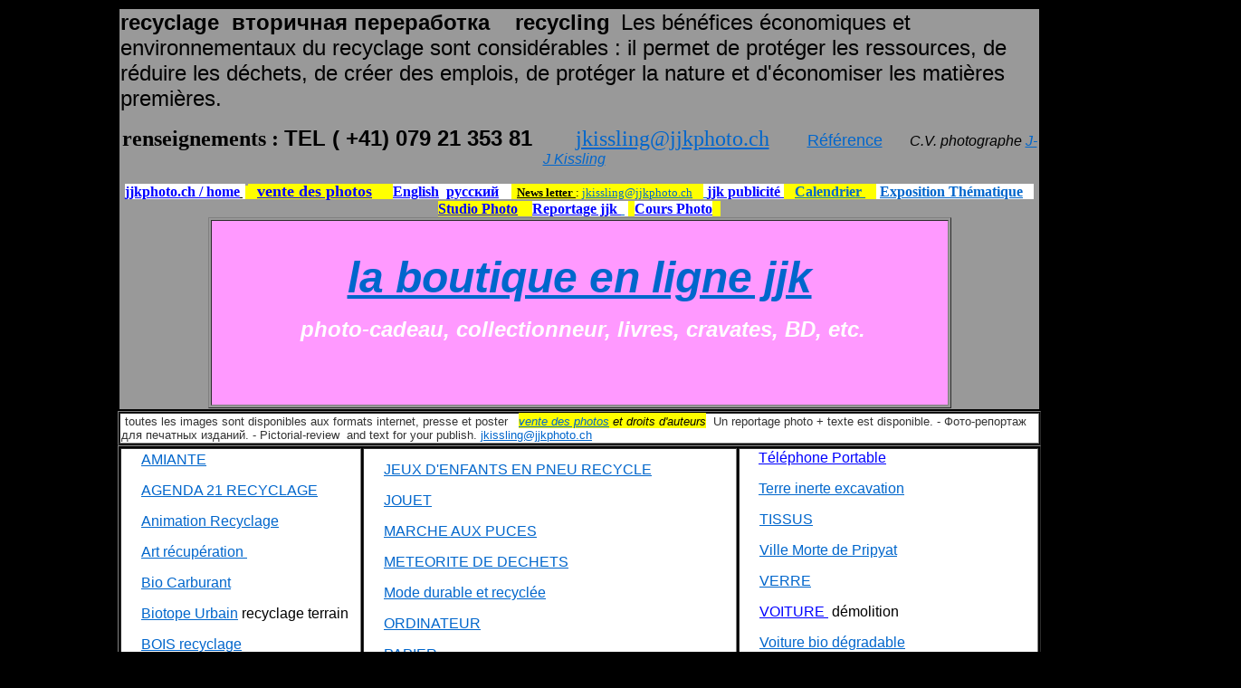

--- FILE ---
content_type: text/html; charset=windows-1252
request_url: https://www.jjkphoto.ch/pagerecylage.htm
body_size: 6428
content:
<html>

<head>
<title>base photo recyclage</title>
<meta http-equiv="Content-Language" content="fr-ch">
<meta http-equiv="Content-Type" content="text/html; charset=windows-1252">
<meta name="keywords" content="recyclage, metal, plastique, papier, art recycle, tissu"/>
<meta name="description" content="photos du recyclage des dechets urbain, transformation matiere premiere, eliminer propre"/>
<meta name="author" content="jjkphoto.ch"/> 
</head>

<body bgcolor="#000000" link="#0066CC" text="#FFFFFF" leftmargin="130" rightmargin="130">

<table border="0" width="100%" height="23">
  <tr>
    <td width="100%" bgcolor="#999999" height="17"><font color="#000000"><b>
	<font face="Arial" size="5">recyclage&nbsp; &#1074;&#1090;&#1086;&#1088;&#1080;&#1095;&#1085;&#1072;&#1103;
      &#1087;&#1077;&#1088;&#1077;&#1088;&#1072;&#1073;&#1086;&#1090;&#1082;&#1072;&nbsp;&nbsp;&nbsp; recycling</font></b><font face="Arial" size="4">&nbsp;</font><font face="Arial" size="5">&nbsp;Les 
	bénéfices économiques et environnementaux du recyclage sont considérables&nbsp;: 
	il permet de protéger les ressources, de réduire les déchets, de créer des 
	emplois, de protéger la nature et d'économiser les matières premières.&nbsp; </font>
      </font><font face="Arial">

	<p align="center"><b>
		<font face="Georgia" size="5" color="#000000">renseignements : </font>
		<font face="Arial" size="5"><font color="#000000">TEL
        ( +41) 079 21 353 81</font>&nbsp;&nbsp;&nbsp;&nbsp;&nbsp; </font> </b>
	<span style="mso-bidi-font-size: 12.0pt" lang="FR-CH">
		<font size="5" face="Arial Narrow">
		<span style="mso-bidi-font-size: 12.0pt">&nbsp;<a href="mailto:jkissling@jjkphoto.ch">jkissling@jjkphoto.ch</a>&nbsp;&nbsp;&nbsp;&nbsp;&nbsp; &nbsp;</span></font></span><a href="reference_jjk.htm"><font size="4">R&eacute;f&eacute;rence</font></a><font size="4">&nbsp;&nbsp;&nbsp;&nbsp;&nbsp;&nbsp;</font><i><font face="Arial" size="3" color="#000000">C.V. photographe <a href="cv.htm">J-J Kissling</a>&nbsp;&nbsp;&nbsp;</font></i></p>
      <p align="center">
		<b><span style="background-color: #FFFFFF"><font face="Arial Narrow">
		<a href="http://www.jjkphoto.ch"><font color="#0000FF">
      	<font size="3">
      	jjkphoto.ch / </font>home</font><font color="#000000" size="2">&nbsp;</font></a></font><font face="Arial Narrow" size="2" color="#000000">&nbsp;</font></span></b><font color="#000000"><i><font face="Arial Narrow" size="2"><span style="background-color: #FFFF00">&nbsp;</span></font><b><span style="background-color: #FFFF00"><font face="Arial Narrow" size="4"> </font> </span> 
		</b></i><span style="background-color: #FFFF00">
		<b>
		<font face="Arial Narrow" size="4">&nbsp;</font><a href="start.htm"><font size="4" color="#0000FF" face="Arial Narrow">vente des photos</font></a><font face="Arial Narrow" size="4" color="#0000FF">&nbsp;</font><font face="Arial Narrow" size="4"> </font>
		</b>
		<font face="Arial Narrow">
		<i>
		<b><font size="2" color="#0000FF">&nbsp;&nbsp;&nbsp;</font></b></i></font></span></font><span style="background-color: #FFFF00"><font color="#000000" face="Arial"><b><font color="#0000FF">&nbsp;</font></b></font></span><font face="Arial Narrow"><b><font color="#000000"><span style="background-color: #FFFFFF"><a href="ecological%20photo.htm"><font color="#0000FF">English</font></a></span></font></b><span style="background-color: #FFFFFF"><b><font color="#0000FF">&nbsp; </font><font color="#000000"> <a href="russian%20picture.htm">
		<font color="#0000FF">&#1088;&#1091;&#1089;&#1089;&#1082;&#1080;&#1081;</font></a></font></b><i><font color="#0000FF"> <font size="4">&nbsp; </font> </font></i>
		</span>
		</font>
		<span style="background-color: #FFFF00"><b><font color="#000000">
		<font face="Arial Narrow" size="2">&nbsp; </font>
		<a href="news_letter_jjkphoto.htm">
		<font face="Arial Narrow" size="2" color="#000000">News letter</font><font face="Arial Narrow" size="1" color="#000000"> </font></a> </font> 
		</b><font face="Arial Narrow"><font color="#000000" size="2">
		:
      <a href="mailto:jkissling@jjkphoto.ch">jkissling@jjkphoto.ch</a></font><font color="#0066CC" size="2"> </font>
		</font>
		<i><font color="#0000FF"><font face="Arial Narrow" size="1">&nbsp;&nbsp;</font><font face="Arial Narrow" size="2">
      </font>
      	</font>
      	</i></span><font face="Arial Narrow" color="#0000FF"><b>
		<span style="background-color: #FFFFFF">
		<a href="publicite%20sur%20internet.htm">
		&nbsp;</a></span></b></font><font face="Arial Narrow"><a href="publicite%20sur%20internet.htm"><span style="background-color: #FFFFFF"><font color="#0000FF"><b>jjk</b></font></span></a></font><b><span style="background-color: #FFFFFF"><a href="publicite%20sur%20internet.htm"><font color="#0000FF" face="Arial Narrow">
		publicit&eacute;&nbsp;</font></a></span></b></font><b><font face="Arial Narrow" color="#000000"><span style="background-color: #FFFF00">
		</span>
</font>

		<span style="background-color: #FFFF00">
		<font face="Arial Narrow" color="#000000">&nbsp;&nbsp;</font></span><font face="Arial Narrow"><span style="mso-bidi-font-size: 12.0pt; background-color:#FFFF00" lang="FR-CH"><a href="calendrier_photo_entreprise.htm">Calendrier </a></span></font>
		<font face="Arial Narrow" color="#000000"><span style="background-color: #FFFF00">&nbsp;&nbsp; </span>
		<span style="background-color: #FFFFFF">&nbsp;</span><span style="mso-fareast-font-family: Times New Roman; mso-ansi-language: FR-CH; mso-fareast-language: EN-US; mso-bidi-language: AR-SA; background-color:#FFFFFF" lang="FR-CH"><a href="exposition_thematique_photo.htm">Exposition Th&eacute;matique</a>&nbsp; &nbsp; </span></font>
		<span style="background-color: #FFFF00">
		<a href="studio_photo_geneve_jjk.htm">
		<font color="#0000FF" face="Arial Narrow" size="3">Studio
      Photo</font></a><font face="Arial Narrow">&nbsp; &nbsp; </font></span>
		<span style="mso-fareast-font-family: Times New Roman; mso-ansi-language: FR-CH; mso-fareast-language: EN-US; mso-bidi-language: AR-SA" lang="FR-CH">
		<span style="background-color: #FFFFFF"><a href="reportage.htm">
		<font color="#0000FF" face="Arial Narrow" size="3">Reportage
          jjk&nbsp;</font></a></span><font color="#0000FF" face="Arial Narrow" size="3"><span style="background-color: #FFFFFF"><a href="reportage.htm">
      </a>&nbsp;</span><span style="mso-fareast-font-family: Times New Roman; mso-ansi-language: FR-CH; mso-fareast-language: EN-US; mso-bidi-language: AR-SA; background-color:#FFFF00">&nbsp;</span></font></span></b><span style="background-color: #FFFF00"><font face="Arial Narrow" size="1" color="#000000">&nbsp;</font></span><a href="cours_photo_geneve.htm"><span style="background-color: #FFFFFF"><font color="#0000FF" face="Arial Narrow" size="3"><b>Cours
          Photo</b></font></span></a><span style="background-color: #FFFF00"><font face="Arial Narrow" size="1" color="#000000">&nbsp; &nbsp; </font>
		</span>
</font>
	
      <table border="1" width="81%">
        <tr>
          <td width="89%" bgcolor="#FF99FF">
            <p align="center">&nbsp;<p align="center"><i><b>
			<font face="Arial" size="7">
			<a href="boutique_cadeaux_en_ligne_geneve.htm">la boutique en ligne 
			jjk</a></font></b></i><p align="center"><i><b>
			<font face="Arial" size="5">&nbsp;photo-cadeau, 
			collectionneur, livres, cravates, BD, etc.</font></b></i><p align="center">&nbsp;<p align="center">&nbsp;</td>
        </tr>
      </table>


	</td>
  </tr>
</table>
<font face="Arial">
<script type="text/javascript">google_ad_client="pub-6979648561642962";google_ad_slot="5950817400";google_ad_width=728;google_ad_height=90;</script>
<script type="text/javascript" src="http://pagead2.googlesyndication.com/pagead/show_ads.js"></script>
</font>


<div align="center">
  <table border="1" cellspacing="1" width="100%" height="25">
    <tr>
      <td width="100%" bgcolor="#FFFFFF" height="1" align="center">
        <p align="left"><font color="#333333" size="2" face="Arial"> &nbsp;toutes 
		les images sont disponibles aux formats internet, presse et poster&nbsp;&nbsp;
        </font><span style="background-color: #FFFF00"><i>
		<font face="Arial"><font color="#000000"><a href="start.htm">
		<font size="2">
		vente des photos</font></a></font><font size="2"> </font>
      </font>
      <font face="Arial" size="2" color="#000000"> et droits d'auteurs</font></i></span><font color="#333333" size="2" face="Arial">&nbsp; Un 
		reportage photo + texte est disponible. - &#1060;&#1086;&#1090;&#1086;-&#1088;&#1077;&#1087;&#1086;&#1088;&#1090;&#1072;&#1078; &#1076;&#1083;&#1103; &#1087;&#1077;&#1095;&#1072;&#1090;&#1085;&#1099;&#1093; 
		&#1080;&#1079;&#1076;&#1072;&#1085;&#1080;&#1081;. - Pictorial-review&nbsp; and text for your publish. <a href="mailto:jkissling@jjkphoto.ch">
		jkissling@jjkphoto.ch</a>&nbsp;</font></p>
      </td>
    </tr>
  </table>
	<table border="1" width="100%">
		<tr>
			<td bgcolor="#FFFFFF">
			<p style="margin-left: 21" align="left"><font face="Arial">
			<a href="photo_amiante.htm">AMIANTE</a></font></p>
<p style="margin-left: 21" align="left"><a href="agenda_21.htm">
<font face="Arial">AGENDA 21 RECYCLAGE</font></a></p>
<p style="margin-left: 21" align="left"><font face="Arial">
<a href="photo_animation_recyclage.htm">Animation Recyclage</a></font></p>
<p style="margin-left: 21" align="left"><a href="rusartrecu.htm">
<font face="Arial">Art
récupération&nbsp; </font></a></p>
<p style="margin-left: 21" align="left"><a href="photo_colza.htm">
<font face="Arial">Bio
      Carburant</font></a></p>
<p style="margin-left: 21" align="left"><font face="Arial">
<a href="biotope_urbain.htm">Biotope Urbain</a> <font color="#000000">recyclage 
terrain</font></font></p>

        <p style="margin-left: 21" align="left">
		<a href="photo_bois_recyclage.htm">
		<font face="Arial">BOIS recyclage</font></a></p>
<p style="margin-left: 21" align="left"><font face="Arial">
<a href="photo_banque_alimentaire.htm">BANQUE ALIMENTAIRE</a></font></p>
			<p style="margin-left: 21" align="left"><font face="Arial" size="2">
			<a href="photo_graffiti_voiture_texas.htm">
		CADILLAC RANCH</a></font></p>
			<p style="margin-left: 21" align="left"><font face="Arial">
			<a href="cafe_du_coin_de_la_rue.htm">Café du Coin</a></font></p>
<p style="margin-left: 21" align="left"><a href="remplissage_cartouche.htm">
<font face="Arial">CARTOUCHE
IMPRIMANTE</font></a></p>
<p style="margin-left: 21" align="left"><a href="compost.htm">
<font face="Arial">COMPOST, POUBELLE
VERTE</font></a></p>
<p style="margin-left: 21" align="left"><a href="dechet_de_chantier.htm">
<font face="Arial">DECHETS
DE CHANTIER</font></a></p>
<p style="margin-left: 21" align="left"><a href="photo%20dechets_menagers.htm">
<font face="Arial">DECHETS&nbsp;
MENAGERS</font></a></p>
<p style="margin-left: 21" align="left"><a href="dechetnuc.htm">
		<font face="Arial">DECHETS
NUCLEAIRE</font></a></p>
			<p style="margin-left: 21" align="left"><b><font face="Arial">
			<a href="dechet_en_ville.htm">Dechets en Ville</a></font></b></p>
			<p style="margin-left: 21" align="left"><b><font face="Arial">
			<a href="photo_dechet_urbain.htm">DECHETS URBAINS</a></font></b></p>
<p style="margin-left: 21" align="left"><font face="Arial">
<a href="photo_poubelles_russie.htm">Décharge à ciel ouvert</a> </font></p>

<p style="margin-left: 21" align="left"><a href="recyclage_poubelle.htm">
<font face="Arial">ENTREPRISE
RECYCLAGE</font></a></p>
			<p style="margin-left: 21" align="left"><font face="Arial" size="4">
			<a href="epouvantail_denens_vaud.htm">Epouvantail recyclage</a></font></p>
			<p style="margin-left: 21" align="left"><b><a href="exposition_recyclage.htm">
				<font face="Arial" size="2">EXPOSITION matière première</font></a><font face="Arial" size="2"> </font>
                </b></p>
			<p style="margin-left: 21" align="left"><b><a href="exposition_recyclage%20poubelle.htm">
				<font face="Arial" size="2">EXPOSITION POUBELLES&nbsp; </font> </a></b></p>
<p style="margin-left: 21" align="left"><font face="Arial"><a href="photo_recyclage_fer.htm">
FER et ALUMINIUM</a></font></p>
			</td>
			<td bgcolor="#FFFFFF">

<p style="margin-left: 21" align="left"><a href="jeux_enfants.htm">
<font face="Arial">JEUX D'ENFANTS EN PNEU RECYCLE</font></a></p>
<p style="margin-left: 21" align="left"><font face="Arial">
<a href="galerie_du_jouet.htm">JOUET</a></font></p>
<p style="margin-left: 21" align="left"><font face="Arial">
<a href="marcheauxpuces.htm">MARCHE AUX PUCES</a></font></p>
			<p style="margin-left: 21" align="left"><font face="Arial">
			<a href="photo_dechet_urbain.htm">METEORITE DE DECHETS</a></font></p>
<p style="margin-left: 21" align="left"><font face="Arial">
<a href="mode_durable.htm">Mode durable et recyclée</a></font></p>
<p style="margin-left: 21" align="left"><a href="recyclage_ordinateur.htm">
<font face="Arial">ORDINATEUR</font></a></p>
<p style="margin-left: 21" align="left"><a href="photo%20papier_recycle.htm">
<font face="Arial">
PAPIER</font></a></p>
<p style="margin-left: 21" align="left"><a href="recyclage.htm">
<font face="Arial">PET&nbsp; ET&nbsp;
PLASTIQUES&nbsp;</font></a></p>
<p style="margin-left: 21" align="left"><a href="photo_recyclage.htm">
		<font face="Arial">Photo
montage RECYCLAGE </font></a></p>
<p style="margin-left: 21" align="left"> <a href="plage.htm">
<font face="Arial"> PLAGE</font></a></p>
<p style="margin-left: 21" align="left"> <font face="Arial">
<a href="photo_plastique_mer.htm">Plastique dans la mer</a></font></p>
<p style="margin-left: 21" align="left"><a href="photo%20pneu.htm">
<font face="Arial">PNEU</font></a></p>
<p style="margin-left: 21" align="left"><font face="Arial">
<a href="poubelle.htm">POUBELLES</a></font></p>
<p style="margin-left: 21" align="left"><font face="Arial">
<a href="recyclage_intelligent.htm">RECYCLAGE INTELLIGENT</a></font></p>
<p style="margin-left: 21" align="left">
		<font face="Arial"><a href="recyclage_usa.htm">RECYCLAGE USA</a></font></p>
<p style="margin-left: 21" align="left">
		<font face="Arial"><a href="la_rue_est_a_vous.htm">LA RUE EST à 
		VOUS</a></font></p>
<p style="margin-left: 21" align="left">
		<font face="Arial" size="4">
		<a href="recuperation_materiaux_construct.htm">Récupération matériaux 
		construction</a></font></p>
<p style="margin-left: 21" align="left">
		<font face="Arial" size="4"><a href="la_balade_de_catherine_frey.htm">
		récupération de tableau de Md Frey</a></font></p>
<p style="margin-left: 21" align="left"><a href="artrecup.htm">
<font face="Arial">
SCULPTURE
RECYCLAGE, CHANDIGARH, INDE.</font></a></p>
<p style="margin-left: 21" align="left"><font face="Arial">
<a href="galerie.htm">SKATE REBEL</a>&nbsp;&nbsp;<font color="#000000">expo
        100% recyclée</font></font></p>

      <p style="margin-left: 21" align="left">
		<font face="Arial"><a href="thunder_mountain_monument.htm">THUNDER 
		MONTAIN</a> ( PALAIS</font></p>
		<p style="margin-left: 20" align="left"><font face="Arial">
		<a href="tv.htm">
		Télévision</a>&nbsp;&nbsp;&nbsp;</font></p>

      		</td>
			<td bgcolor="#FFFFFF">
		<div align="center">

      <p style="margin-left: 20" align="left"><a href="telephone%20portable.htm">
		<font color="#0000FF" face="Arial">Téléphone Portable</font></a></p>
		<p style="margin-left: 20" align="left">
		<font face="Arial" color="#0000FF">
		<a href="terre_inerte_excavation.htm">Terre inerte excavation</a></font></p>

      <p style="margin-left: 21" align="left">
		<a href="photo_recyclage_tissus.htm">
		<font face="Arial">TISSUS</font></a></p>

      	<p style="margin-left: 21" align="left"><a href="photo_pripiat.htm">
		<font face="Arial">Ville Morte de Pripyat</font></a></p>
        <p style="margin-left: 21" align="left"><a href="recyclage.htm">
		<font face="Arial">V</font></a><a href="recyclage%20verre.htm"><font face="Arial">ERRE</font></a></p>
<p style="margin-left: 21" align="left"><font face="Arial"><a href="demolition%20auto.htm">
<font color="#0000FF">VOITURE&nbsp;</font></a></font><font color="#0000FF" face="Arial">
</font><font color="#000000" face="Arial">démolition</font></p>
<p style="margin-left: 21" align="left"><a href="voiture_bio.htm">
<font face="Arial">Voiture bio dégradable</font></a><font color="#0000FF" face="Arial">&nbsp;</font></p>
          <table border="1" cellspacing="1" width="100%" height="526">
            <tr>
              <td width="100%" bgcolor="#CCCCCC">
        <p style="margin-left: 60px" align="left"><b><a href="page_bio.htm">
		<font face="Arial">Agriculture / index</font></a><font face="Arial">&nbsp;&nbsp;&nbsp;</font></b><p style="margin-left: 60px" align="left">
				<b><font face="Arial"><a href="photo_biodiversite.htm">
				Biodiversité / index </a></font></b>
        <p style="margin-left: 60px" align="left"><b><a href="photo_changement_climatique.htm">
		<font face="Arial">Changement
        Climatique / inde</font></a><font color="#000000" face="Arial">x</font></b><p style="margin-left: 60px" align="left">
				<b><font face="Arial"><a href="page_democratie.htm">Démocratie 
				index&nbsp;&nbsp;</a>&nbsp;&nbsp;&nbsp;</font></b><p style="margin-left: 60px" align="left">
		<b><font face="Arial"><a href="pageau.htm">
Eau/ index</a>&nbsp;&nbsp;&nbsp;&nbsp;</font></b><p style="margin-left: 60px" align="left">
		<b><a href="photo_eco_construction.htm"><font face="Arial">
        Eco Construction / index</font></a><font face="Arial">&nbsp;&nbsp;</font></b><p align="left" style="margin-left: 60px">
				<b><a href="energie.htm">
				<font face="Arial">Energie
      / index</font></a><font face="Arial"> </font>
        </b>
        		<p style="margin-left: 60px" align="left"><b><font face="Arial"><a href="photo_developpement_durable.htm">Festival développement durable</a><font color="#000000">&nbsp;</font></font></b><p style="margin-left: 60px" align="left">
		<font face="Arial"><b><a href="mondiapage.htm">Mondialisation</a> / 
		Index</b></font><p style="margin-left: 60px" align="left"> 
		<b><font face="Arial"><a href="transpage.htm">Transport / index</a></font></b><p style="margin-left: 60px" align="left"><b>
		<font face="Arial" size="4" color="#000000">Galerie&nbsp; 
        <a href="galerie_sauvons_le_climat.htm">Sauvons le Climat</a></font></b><p style="margin-left: 60px" align="left">
				<b><font face="Arial" size="4"><a href="INDEX%20ECOLOGIE.htm">
				Index Alphabétique</a></font></b><p style="margin-left: 60px" align="left">
				<font face="Arial" size="4">
				<a href="eco%20reportage%20bio%20nature.htm">Eco reportage, 
				article nature</a></font></td>
            </tr>
          </table>
        </div></td>
		</tr>
	</table>
</div>


<div align="center">
  <center>
  <table border="1" cellspacing="1" width="100%" height="327">
    <tr>
      <td width="33%" height="323" bgcolor="#000000">
        <p align="center"><font face="Arial">
		<img border="1" src="pics_sm/15489_jjkphoto.jpg" width="260" height="171">
        </font>
        <p align="center"><font face="Arial">15489 </font>
		<a href="exposition_recyclage.htm"><b><font face="Arial" size="3">EXPOSITION
        matière première</font></b></a></p>
        </td>
      <td width="33%" height="323" bgcolor="#C0C0C0">
        <p align="center"><font face="Arial"><img border="2" src="pics_sm/12798_jjkphoto_.JPG" width="194" height="260"></font></p>
        <p align="center"><font color="#000000" face="Arial">12798 </font>
		<font size="3" face="Arial"><b>
		<a href="exposition_recyclage%20poubelle.htm">EXPOSITION
        POUBELLES&nbsp; </a></b></font></p></td>
      <td width="34%" height="323" bgcolor="#000000">
      <p align="center"><font face="Arial">
		<img border="1" src="pics/22693%20jjkphoto.jpg" width="260" height="178"></font></p>
		<p align="center"><a href="galerie_du_jouet.htm"><font face="Arial">
		22693 <b><font size="4">&nbsp; Galerie du jouet </font></b></font></a>
        </td>
    </tr>
  </table>
  <table border="0" cellspacing="1" width="100%" height="560">
    <!-- MSTableType="nolayout" -->
	<tr>
      <td width="66%" align="center" height="558"><font face="Arial">
        <img border="0" src="pics_sm/19835%20jjkphoto.JPG" width="800" height="222">&nbsp;
        </font>
        <p><font color="#FFFFFF" face="Arial">19835 <a href="photo_poubelles_russie.htm">
		<font size="4" color="#0066CC">décharge à ciel ouvert</font></a></font></p>
		<font face="Arial">&nbsp;
        </font>
		<p>&nbsp;<p><font face="Arial">&nbsp;
        </font>
        </td>
      <td width="34%" align="center" height="558">&nbsp;<p><font face="Arial">&nbsp;
        </font>
        <p><font face="Arial"><img border="2" src="pics_sm/12800_jjkphoto_.JPG" width="194" height="260">
        </font>
        </p>
        <p><font face="Arial">12800 terraverde</font></p>
        </td>
    </tr>
  </table>
  <table border="0" cellspacing="1" width="100%" height="747">
    <tr>
      <td width="21%" align="center" height="77"><font face="Arial">&nbsp;
        </font>
        <p><font face="Arial"><img border="2" src="pics_sm/12799_jjkphoto_.JPG" width="194" height="260">
        </font>
        </p>
        <p><font face="Arial">12799 l'esprit de la foret</font></p>
		<p>&nbsp;</p>
        <p>&nbsp;</td>
      <td width="45%" align="center" height="77"><font face="Arial"><img border="2" src="pics_sm/12817_jjkphoto_.JPG" width="260" height="207">
        </font>
        <p><font face="Arial">12817 rouge et jaune mini</font></p>
		<p>&nbsp;</td>
      <td width="34%" align="center" height="77"><font face="Arial"><img border="2" src="pics_sm/12809_jjkphoto_.JPG" width="261" height="195">
        </font>
        <p><font face="Arial">12809 poubelle de garde</font></p>
		<p>&nbsp;</td>
    </tr>
    <tr>
      <td width="21%" align="center" height="663"><font face="Arial"><img border="2" src="pics_sm/12810_jjkphoto_.JPG" width="186" height="260">
        </font>
        <p><font face="Arial">12810 l'alus</font></p>
        <p><font face="Arial"><img border="2" src="pics_sm/12820_jjkphoto_.JPG" width="260" height="195">
        </font>
        </p>
        <p><font face="Arial">12820 repose en pet</font></p>
		<p>&nbsp;</p>
		<p>&nbsp;</td>
      <td width="45%" align="center" height="663"><font face="Arial"><img border="2" src="pics_sm/12811_jjkphoto_.JPG" width="260" height="171">
        </font>
        <p><font face="Arial">12811 souvenir 1986</font></p>
      <p align="center"><font face="Arial"><img border="2" src="pics_sm/1979.jpg" width="260" height="195"> 
      &nbsp;</font></p>
        <p align="center"><font face="Arial">1979 sculpture
        florale</font><p>&nbsp;</td>
      <td width="34%" align="center" height="663"><font face="Arial"><img border="2" src="pics_sm/12816_jjkphoto_.JPG" width="260" height="195">
        </font>
        <p><font face="Arial">12816 cellule souche de bibendum</font></p>
        <p><font face="Arial"><img border="2" src="pics_sm/12822_jjkphoto_.JPG" width="260" height="196">
        </font>
        </p>
        <p><font face="Arial">12822 enfants jouant sur des jeux en pneu de vélo recyclé</font></p>
		<p>&nbsp;</p>
		<p>&nbsp;</td>
    </tr>
  </table>




  <table border="0" cellspacing="1" width="100%">
    <tr>
      <td width="26%" align="center"><font face="Arial">&nbsp;
        </font>
		<p><font face="Arial"><img border="2" src="pics_sm/12813jjkphoto_.JPG" width="260" height="171">
        </font>
        </p>
        <p><font face="Arial">12813 couleur pet</font></p>
		<p>&nbsp;</td>
      <td width="51%" align="center"><font face="Arial">&nbsp;
        </font>
		<p>&nbsp;</p>
		<p><font face="Arial"><img border="2" src="pics_sm/12801_jjkphoto_.JPG" width="260" height="195">
        </font>
        </p>
        <p><font face="Arial">12801 Mr et Md Boitafringue</font></p>
		<p>&nbsp;</p>
		<p>&nbsp;</p>
		<p>&nbsp;</td>
      <td width="23%" align="center"><font face="Arial">&nbsp;
        </font>
		<p><font face="Arial"><img border="2" src="pics_sm/12821_jjkphoto_.JPG" width="260" height="158">
        </font>
        </p>
        <p><font face="Arial">12821 une boite de bière à la dérive sur les canaux de st-Petersbourg</font></p>
		<p>&nbsp;</td>
    </tr>
  </table>
      <table border="1" width="100%">
        <tr>
          <td width="100%" bgcolor="#FF9900">
            <p align="center"><font face="Arial" color="#000000"><font size="5">
			photos disponibles pour les éditions&nbsp;/ expositions thématiques / 
			décoration</font><span style="mso-fareast-font-family: Times New Roman; mso-ansi-language: FR-CH; mso-fareast-language: EN-US; mso-bidi-language: AR-SA" lang="FR-CH">&nbsp;</span></font></td>
        </tr>
      </table>


<table border="1" width="1241">
	<tr>
		<td bgcolor="#333333" bordercolor="#FF0000" width="152">
		<font size="4" color="#000000" face="Arial">&nbsp;</font><p>
		<font size="4" color="#000000" face="Arial">&nbsp;</font></p>
		<p>&nbsp;<p align="center"><font size="4" face="Arial">régulièrement des images 
		sont rajoutées</font></p>
        <p>&nbsp;<p align="center">&nbsp;</td>
		<td bgcolor="#333333" bordercolor="#FF0000" width="559">
		<p align="center"><font face="Arial"><a href="genevepage.htm"><font size="5">Genève / 
		index&nbsp;</font></a><font size="5">&nbsp;&nbsp;&nbsp;&nbsp;&nbsp;</font></font></p>
		<p align="center"><font size="5" face="Arial">
		<a href="la_terre_vue_d_en_bas.htm">Développement durable / index </a>&nbsp;&nbsp;</font></p>
		<p align="center"><font size="5" face="Arial">&nbsp;&nbsp;&nbsp;<a href="europage.htm">Europe / 
		index</a> &nbsp; </font></td>
		<td bgcolor="#333333" bordercolor="#FF0000" width="508">
		<font size="6" face="Arial" color="#FF0000"><b>Visitez les Galerie jjk</b></font><p style="margin-left: 40" align="left">
		<font face="Arial"><b><font size="4">
		Galerie</font></b>&nbsp;
        </font><font face="Arial" color="#000000">
        <a href="expojjk.htm"><font size="4"><b>jjkphoto</b></font></a></font></p>
        <p style="margin-left: 40" align="left"><b>
		<font face="Arial" size="4">Galerie&nbsp; </font>
		<font face="Arial" size="4" color="#000000">
        <a href="galerie_sauvons_le_climat.htm">Sauvons le Climat</a></font></b></p>
        <p style="margin-left: 40" align="left"><font face="Arial"><b><font size="4">
		Galerie&nbsp;
        </font></b></font><font face="Arial" color="#000000"><a href="galerie_rebelle_jjkphoto.htm"><b>
		<font size="4">R</font></b><font size="4"><b>ebelle</b></font>&nbsp;</a></font></p>
        <p style="margin-left: 40" align="left"><b>
		<font size="4" face="Arial">Galerie
        </font>
		<font size="4" face="Arial" color="#000000">
        <a href="galerie_voyage_jjkphoto.htm"> du Voyage</a></font></b></p>
        <p style="margin-left: 40" align="left"><font face="Arial"><b><font size="4">Galerie&nbsp; </font>
		<font size="4" color="#000000">
        <a href="galerie%20photo%20russie.htm"> Russie</a></font></b></font></p>
        <p style="margin-left: 40" align="left"><b>
		<font face="Arial" size="4">Galerie&nbsp; </font>
		<font face="Arial" size="4" color="#000000">
        <a href="page45.htm">Down Town</a></font><font face="Arial" size="4"> </font>
        </b></p>
        <p style="margin-left: 40" align="left"><font face="Arial"><b><font size="4">Galerie&nbsp; </font>
		<font size="4" color="#000000">
        &nbsp;<a href="photo_geneve_tourisme.htm">Genève</a></font></b></font></p>
        </td>
	</tr>
</table>




<table border="1" width="91%" height="183">
  <tr>
    <td width="83%" bgcolor="#C0C0C0" height="177">
      <font face="Arial">
      &nbsp; </font>
      <table border="1" width="100%" height="25">
        <tr>
          <td width="100%" bgcolor="#FF99FF" height="19">
            <p align="center">
			<span lang="FR-CH" style="mso-fareast-font-family: Times New Roman; mso-ansi-language: FR-CH; mso-fareast-language: EN-US; mso-bidi-language: AR-SA">
			<font size="4" color="#000000" face="Arial">Soutenez les archives, 
			faites un <a href="don_jjk.htm"><b>
			don / support</b></a>   
            la base <b>jjk</b></font></span><font color="#000000"><font size="4"><span style="font-family: Arial; mso-fareast-font-family: Times New Roman; mso-ansi-language: FR-CH; mso-fareast-language: EN-US; mso-bidi-language: AR-SA" lang="FR-CH">photo</span></font><span style="mso-fareast-font-family: Times New Roman; mso-ansi-language: FR-CH; mso-fareast-language: EN-US; mso-bidi-language: AR-SA" lang="FR-CH"><font size="4" face="Arial"> 
			est gratuite pour les étudiants (es)&nbsp;, merci - thanks - cpaccibo - 
			Danke -</font></span></font></td>
        </tr>
      </table>
      <p align="center" style="line-height: 150%; margin-top: -2; margin-bottom: -2">
		<font face="Arial" color="#000000">&nbsp;&nbsp; </font></p>
		<p align="center" style="line-height: 150%; margin-top: -2; margin-bottom: -2">
		<font face="Arial" color="#000000">JJKphoto&nbsp; agence du 
		développement durable DES PHOTOS avec un minimum de DECHETS et avec de 
		l'énergie PROPRE</font></p>
      <p align="center" style="line-height: 150%; margin-top: -2; margin-bottom: -2"><font size="4" face="Arial" color="#000000">&nbsp;
      <b>Agence&nbsp; <a href="http://WWW.JJKPHOTO.CH">WWW.JJKPHOTO.CH</a></b></font></p>

<font face="Arial">

		<p align="center"><b>
		<font face="Georgia" size="5" color="#FFFFFF">renseignements : TEL ( 
		+41) 079 21 353 81&nbsp;&nbsp;&nbsp;&nbsp;&nbsp; </font> </b></p>
		<p align="center">
	<span style="mso-bidi-font-size: 12.0pt" lang="FR-CH">
		<font size="5" face="Georgia">
		<span style="mso-bidi-font-size: 12.0pt"><font color="#FFFFFF">&nbsp;</font><a href="mailto:jkissling@jjkphoto.ch"><font color="#FFFFFF">jkissling@jjkphoto.ch</font></a><font color="#FFFFFF">&nbsp;&nbsp;&nbsp;&nbsp;&nbsp; 
	&nbsp;</font></span></font></span></font><font face="Georgia"><a href="reference_jjk.htm"><font size="5" color="#FFFFFF">Référence</font></a><font color="#FFFFFF" size="5">&nbsp;&nbsp;&nbsp;&nbsp;&nbsp;&nbsp;</font></font><font face="Arial"><i><font face="Georgia" size="5" color="#FFFFFF">C.V. 
	photographe </font>
		<font face="Georgia" size="5" color="#000000"> <a href="cv.htm">
		<font color="#FFFFFF">J-J Kissling</font></a></font><font face="Georgia" size="5" color="#FFFFFF">&nbsp;&nbsp;&nbsp;</font></i></p>

<font face="Georgia">

      <p align="center">
		<i><font size="5" color="#FFFFFF">&nbsp;</font></i><b><font color="#000000"><a href="start.htm"><font size="5" color="#FFFFFF">vente 
		des photos</font></a><font size="5" color="#FFFFFF">&nbsp;</font></font><font size="5" color="#FFFFFF"> </font>
		</b>
</font><font color="#000000" face="Georgia"><b>
		<font size="5" color="#FFFFFF">&nbsp;</font></b></font><font face="Georgia"><font size="5"><b><font color="#000000"><a href="ecological%20photo.htm"><font color="#FFFFFF">English</font></a></font><font color="#FFFFFF">&nbsp; </font><font color="#000000"> <a href="russian%20picture.htm">
		<font color="#FFFFFF">&#1088;&#1091;&#1089;&#1089;&#1082;&#1080;&#1081;</font></a></font></b></font><i><font size="5" color="#FFFFFF">&nbsp;&nbsp; 
		</font></i>
		<b>
		<font size="5" color="#FFFFFF">&nbsp; </font>
		<font color="#000000">
		<a href="news_letter_jjkphoto.htm">
		<font size="5" color="#FFFFFF">News letter </font></a> </font> 
		</b><font color="#FFFFFF" size="5">
		:
      </font><font color="#000000" size="5">
      <a href="mailto:jkissling@jjkphoto.ch"><font color="#FFFFFF">
		jkissling@jjkphoto.ch</font></a></font><font color="#FFFFFF" size="5"> </font>
		<i><font size="5" color="#FFFFFF">&nbsp;&nbsp; </font>
      	</i><font color="#0000FF"><b>
		<a href="publicite%20sur%20internet.htm">
		<font size="5" color="#FFFFFF">&nbsp;</font></a></b></font><p align="center">
		<font size="5"><a href="publicite%20sur%20internet.htm">
		<font color="#FFFFFF"><b>jjk</b></font></a><b><a href="publicite%20sur%20internet.htm"><font color="#FFFFFF">
		publicité&nbsp;</font></a></b></font><b><font size="5" color="#FFFFFF">&nbsp;</font><span style="mso-fareast-font-family: Times New Roman; mso-ansi-language: FR-CH; mso-fareast-language: EN-US; mso-bidi-language: AR-SA; " lang="FR-CH"><font size="5"><font color="#000000"><a href="exposition_thematique_photo.htm"><font color="#FFFFFF">Exposition 
		Thématique</font></a></font><font color="#FFFFFF">&nbsp; </font></font></span>
		<font size="5" color="#FFFFFF">&nbsp;</font><span style="mso-fareast-font-family: Times New Roman; mso-ansi-language: FR-CH; mso-fareast-language: EN-US; mso-bidi-language: AR-SA" lang="FR-CH"><a href="reportage.htm"><font color="#FFFFFF" size="5">Reportage 
		jjk&nbsp;</font></a><font color="#FFFFFF" size="5"><span style="mso-fareast-font-family: Times New Roman; mso-ansi-language: FR-CH; mso-fareast-language: EN-US; mso-bidi-language: AR-SA; ">&nbsp;
      </span></font></span><a href="diaporamajjk%20.htm">
		<font color="#FFFFFF" size="5">Diaporama jjk</font></a><font color="#FFFFFF" size="5">&nbsp;</font></b><font color="#FFFFFF" size="5"> 
		&nbsp;</font><a href="cours_photo_geneve.htm"><font color="#FFFFFF" size="5"><b>Cours 
		Photo</b></font></a><font size="5" color="#FFFFFF"> </font>
		</font>
</font>
		<p align="center" style="line-height: 150%; margin-top: -2; margin-bottom: -2">&nbsp;</p>
    </td>
  </tr>
</table>



  </center>
</div>



</body>

</html>
